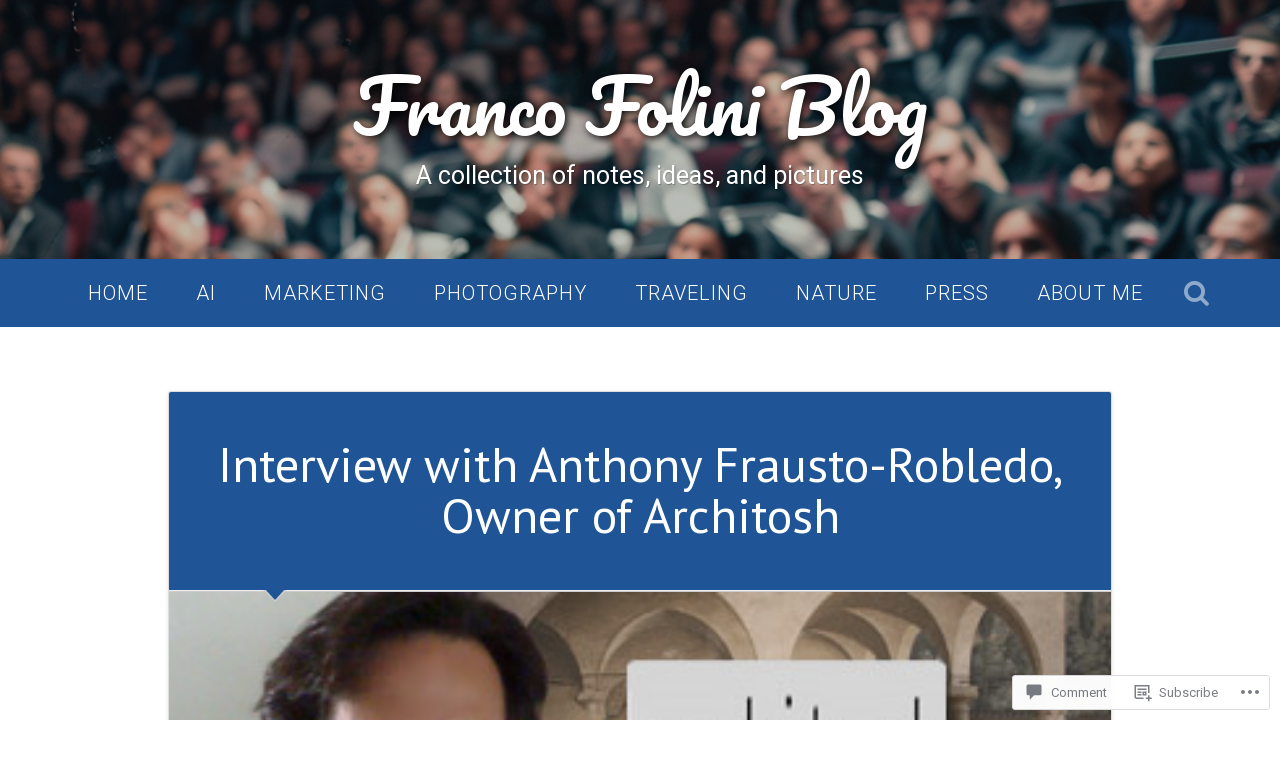

--- FILE ---
content_type: text/css;charset=utf-8
request_url: https://s0.wp.com/?custom-css=1&csblog=4eMuS&cscache=6&csrev=1312
body_size: 1597
content:
body.custom-background{background-color:#FFF}.bg-dark,.bg-graphite{background-color:#1F5496;color:#FFF}.featured-media{border-width:1px 0;border-style:solid;border-color:#ccc}.hentry,.post{border:solid 1px #ddd !important}.main-navigation li > a,.main-navigation ul ul a,.main-navigation ul ul ul a,.main-navigation ul ul ul ul a,.main-navigation ul ul ul ul ul a{color:#fff}.main-navigation li>a{font-size:1.24em;font-weight:200;letter-spacing:1px;padding:24px;text-transform:uppercase}li.menu-item:before{visibility:hidden}li.menu-item:hover a{color:#ffd700}.site-description{color:#FFF;font-size:1.4em}.wf-active p.site-title,h1.site-title{font-size:4em !important;font-family:"Pacifico", sans-serif !important;text-shadow:2px 2px 8px #000}h1.site-title:hover a{color:#ffd700}body.single-post header.post-header{background-color:#1f5496 !important}header.post-header{padding:48px}.wf-active .post-header h1.post-title{text-align:center}.wf-active .post-content h2{font-weight:400;letter-spacing:-.6px;line-height:1.24em;color:#666;font-family:'Roboto';margin-bottom:16px}div.featured-media img{width:100%}h2.entry-title a{font-size:1.6em;line-height:normal}figure iframe{margin:8px auto!important}.post-content figure{padding:0!important;border:solid 1px #ccc !important;margin-bottom:1.6em !important;background-color:#fefefe;border-radius:5px !important}:is(.wp-block-video,.wp-block-image,.wp-block-embed-vimeo) figcaption,.wp-block-embed__wrapper + figcaption{font-style:italic;text-align:left;font-size:.8em;padding:4px 8px 8px}.post-content figure > :is(img,iframe,div){padding:0!important;margin:0!important;border-radius:5px !important}.post-content figure:has(figcaption,div figcaption) img{border-radius:5px 5px 0 0 !important}.post-content figure :is(img,iframe,a:not(a[href*="inaturalist.org"])){width:100% !important}figure.alignleft img{padding:0!important}a[href*="inaturalist.org"]{color:#fff;background-color:#74ac00;padding:0 4px;border:solid 1px #74ac00;border-radius:5px;text-decoration:none;font-style:normal !important;display:inline-block !important}a[href*="inaturalist.org"]:before{content:"iNat ";font-style:normal;font-weight:600}a[href*="inaturalist.org"]:hover{background-color:#fff;color:#74ac00;text-decoration:none}.post-content cite{text-align:right;font-weight:300 !important;text-transform:none !important}.single .post-content{padding:0 48px 48px}.single .post-content:has(p .article-source){padding-top:0}.article-source{margin:0 -48px;text-align:center;background-color:#2a5598;color:#fff !important;display:block;padding:8px 48px!important;font-style:normal;line-height:1.4em}.article-source a{color:#add8e6}body.single-post .post-content>:first-child:not(.article-source){margin-top:1.6em}blockquote{padding:16px 50px 16px 16px !important;border-radius:7px 0 0 7px;background-color:#f8f8f8;border:solid 1px #ddd;border-right:0;line-height:1.3em !important;margin-right:-50px !important;color:#444}blockquote p{color:#444;line-height:1.36em !important;font-weight:300 !important;font-style:normal !important;font-size:22px !important;text-align:left !important;margin-bottom:0}blockquote p em{font-style:normal;font-weight:100}blockquote::before{content:'“' !important;font-size:118px !important;position:relative;top:34px;padding-right:6px;float:left;margin:0!important;width:auto !important;height:auto !important;display:inline-block !important;background:transparent !important;font-weight:100}blockquote::after{display:none !important}.wp-block-embed__wrapper > iframe{margin-bottom:0 !important}.tag-archive-meta p{color:#767676;font-style:normal;margin-top:16px;text-align:center;line-height:1.4em !important;background-color:#fff;padding:24px}.padded-box{padding:12px}div#infinite-handle > span{background-color:#1f5496;padding:16px 36px;border-radius:8px;font-size:1.4em}div#infinite-handle > span::before{display:none !important}.my-slide{border:solid 1px #bbb;padding:0;margin:72px 0 32px;box-shadow:1px 1px 8px #ccc;border-radius:3px;background:#1e2327}h2 + .my-slide{margin-top:0 !important}.slide-header{font-size:21px;text-align:center;padding:24px 4px 0;text-transform:uppercase;font-weight:700;color:#CCC;letter-spacing:4px}.my-slide p{font-size:48px;text-align:center;line-height:52px;padding:32px;margin:0;color:#90ee90}.slide-footer{font-size:16px;padding:4px 0 36px;margin:8px 0 0;text-align:center;color:#ccc}.slide-notes{padding:12px;font-size:14px;background-color:#fafafa;border-radius:0 0 2px 2px}.article-summary{font-size:22px;font-style:italic;line-height:30px !important;font-weight:100;color:#888;padding:0 24px 24px}.fancy-group{padding-top:.1px}.fancy-group :is(p,ol,h3){padding:0 16px}@media screen and (max-width: 480px){.home article{border-radius:9px}.single .section-inner{max-width:100% !important}.wrapper.section{padding:0 0 52px}.single .post-content{padding:16px}.my-slide p{font-size:32px !important;line-height:38px !important}.post-header{padding:24px 16px}}figure.tiled-gallery__item{margin:0 16px;background-color:#fff !important}figure.tiled-gallery__item img{background-color:#fff}body.single-post header.post-header,body.home header.post-header{background-color:#f8f8f8}body.single-post header.post-header::before,body.home header.post-header::before{border-top:solid 12px #ccc !important}body.single-post header.post-header::after,body.home header.post-header::after{border-top:solid 12px #f8f8f8 !important}body.single-post header.post-header a,body.single-post header.post-header a:hover,body.home header.post-header a,body.home header.post-header a:hover{font-size:1.2em;color:#FFF}body.single-post header.post-header::after{border-top-color:#1f5496 !important}body.home header.post-header h1.post-title a{color:#1f5496 !important}body.home header.post-header:hover{background:#e5f6fc}.posts .post-meta{background-color:#fff;border-top:dashed 1px #ccc}.posts .post-meta a{font-weight:400;color:#888}body.home header.post-header{background-color:#fff !important}